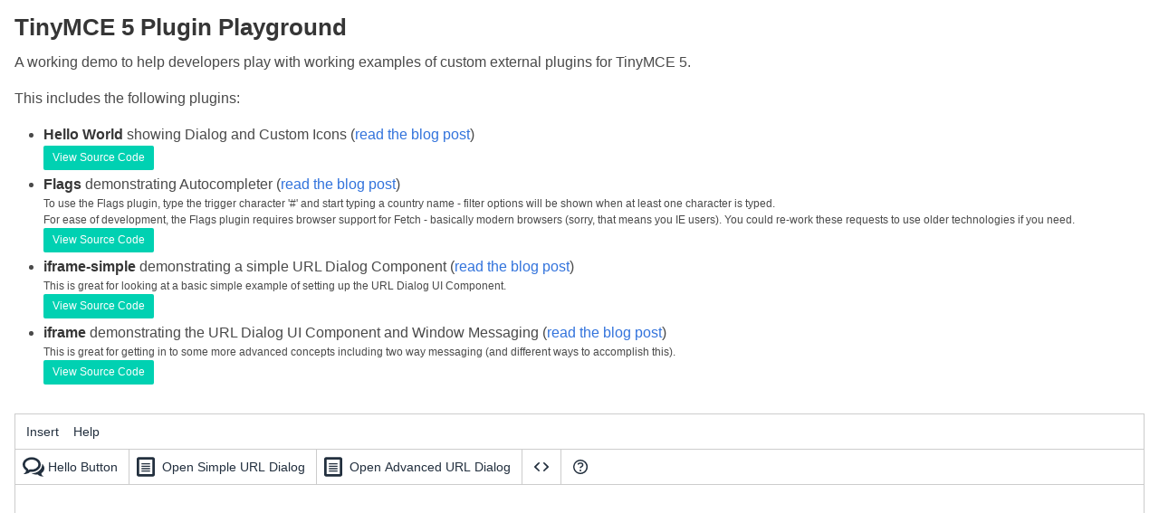

--- FILE ---
content_type: text/html; charset=utf-8
request_url: https://tinymce.martyfriedel.com/
body_size: 1863
content:
<!DOCTYPE html>
<html>
<head>
    <meta name="viewport" content="width=device-width, initial-scale=1, maximum-scale=5">
    <meta charset="UTF-8">
    <title>TinyMCE 5 Plugin Playground</title>
    <link rel="stylesheet" href="https://cdnjs.cloudflare.com/ajax/libs/bulma/0.7.5/css/bulma.min.css">
    <link rel="stylesheet" href="css/main.css">
    <script src='https://cloud.tinymce.com/5/tinymce.min.js?apiKey=t8m3li1dsrqiolb25zba9wt6s47o8ggri7va1fpvabbloxya'></script>
    <script>
        tinymce.init({
            selector: 'textarea',
            element_format: 'html',

            plugins: 'code help',
            external_plugins: {
                'flags': '/plugins/flags/plugin.min.js',
                'helloworld': '/plugins/helloworld/plugin.min.js',
                'iframe': '/plugins/iframe/plugin.min.js',
                'iframe-simple': '/plugins/iframe-simple/plugin.min.js'
            },

            menubar: 'insert help',
            menu: {
                insert: {title: 'Insert', items: 'helloworld'},
            },

            height: 400,

            toolbar: 'helloworld | iframe-simple | iframe | code | help',
        });
    </script>

    <link rel="shortcut icon" href="https://www.martyfriedel.com/templates/martyfriedel/icons/favicon.ico">    
    <link rel="apple-touch-icon" sizes="57x57" href="https://www.martyfriedel.com/templates/martyfriedel/icons/apple-icon-57x57.png">
    <link rel="apple-touch-icon" sizes="60x60" href="https://www.martyfriedel.com/templates/martyfriedel/icons/apple-icon-60x60.png">
    <link rel="apple-touch-icon" sizes="72x72" href="https://www.martyfriedel.com/templates/martyfriedel/icons/apple-icon-72x72.png">
    <link rel="apple-touch-icon" sizes="76x76" href="https://www.martyfriedel.com/templates/martyfriedel/icons/apple-icon-76x76.png">
    <link rel="apple-touch-icon" sizes="114x114" href="https://www.martyfriedel.com/templates/martyfriedel/icons/apple-icon-114x114.png">
    <link rel="apple-touch-icon" sizes="120x120" href="https://www.martyfriedel.com/templates/martyfriedel/icons/apple-icon-120x120.png">
    <link rel="apple-touch-icon" sizes="144x144" href="https://www.martyfriedel.com/templates/martyfriedel/icons/apple-icon-144x144.png">
    <link rel="apple-touch-icon" sizes="152x152" href="https://www.martyfriedel.com/templates/martyfriedel/icons/apple-icon-152x152.png">
    <link rel="apple-touch-icon" sizes="180x180" href="https://www.martyfriedel.com/templates/martyfriedel/icons/apple-icon-180x180.png">
    <link rel="icon" type="image/png" sizes="192x192" href="https://www.martyfriedel.com/templates/martyfriedel/icons/android-icon-192x192.png">
    <link rel="icon" type="image/png" sizes="32x32" href="https://www.martyfriedel.com/templates/martyfriedel/icons/favicon-32x32.png">
    <link rel="icon" type="image/png" sizes="96x96" href="https://www.martyfriedel.com/templates/martyfriedel/icons/favicon-96x96.png">
    <link rel="icon" type="image/png" sizes="16x16" href="https://www.martyfriedel.com/templates/martyfriedel/icons/favicon-16x16.png">
    <link rel="manifest" href="https://www.martyfriedel.com/templates/martyfriedel/icons/manifest.json">
    <meta name="msapplication-TileColor" content="#3498db">
    <meta name="msapplication-TileImage" content="https://www.martyfriedel.com/templates/martyfriedel/icons/ms-icon-144x144.png">
    <meta name="theme-color" content="#3498db">
</head>

<body>
<div class="content">
    <h1>TinyMCE 5 Plugin Playground</h1>
    <p>A working demo to help developers play with working examples of custom external plugins for TinyMCE 5.</p>
    <p>This includes the following plugins:</p>
    <ul>
        <li>
            <strong>Hello World</strong> showing Dialog and Custom Icons (<a href="https://www.martyfriedel.com/blog/tinymce-5-creating-a-plugin-with-a-dialog-and-custom-icons" target="_blank">read the blog post</a>)
            <span class="is-block is-size-7"><a href="https://github.com/martyf/tinymce-5-plugin-playground/blob/master/plugins/helloworld/plugin.js" target="_blank" class="button is-small is-primary">View Source Code</a></span>
        </li>
        <li>
            <strong>Flags</strong> demonstrating Autocompleter (<a href="https://www.martyfriedel.com/blog/tinymce-5-creating-an-autocomplete-plugin" target="_blank">read the blog post</a>)
            <span class="is-block is-size-7">To use the Flags plugin, type the trigger character '#' and start typing a country name - filter options will be shown when at least one character is typed.</span>
            <span class="is-block is-size-7">For ease of development, the Flags plugin requires browser support for Fetch - basically modern browsers (sorry, that means you IE users). You could re-work these requests to use older technologies if you need.</span>
            <span class="is-block is-size-7"><a href="https://github.com/martyf/tinymce-5-plugin-playground/blob/master/plugins/flags/plugin.js" target="_blank" class="button is-small is-primary">View Source Code</a></span>
        </li>
        <li>
            <strong>iframe-simple</strong> demonstrating a simple URL Dialog Component (<a href="https://www.martyfriedel.com/blog/tinymce-5-url-dialog-component-and-window-messaging" target="_blank">read the blog post</a>)
            <span class="is-block is-size-7">This is great for looking at a basic simple example of setting up the URL Dialog UI Component.</span>
            <span class="is-block is-size-7"><a href="https://github.com/martyf/tinymce-5-plugin-playground/blob/master/plugins/iframe-simple/plugin.js" target="_blank" class="button is-small is-primary">View Source Code</a></span>
        </li>
        <li>
            <strong>iframe</strong> demonstrating the URL Dialog UI Component and Window Messaging (<a href="https://www.martyfriedel.com/blog/tinymce-5-url-dialog-component-and-window-messaging" target="_blank">read the blog post</a>)
            <span class="is-block is-size-7">This is great for getting in to some more advanced concepts including two way messaging (and different ways to accomplish this).</span>
            <span class="is-block is-size-7"><a href="https://github.com/martyf/tinymce-5-plugin-playground/blob/master/plugins/iframe/plugin.js" target="_blank" class="button is-small is-primary">View Source Code</a></span>
        </li>
    </ul>
    <form method="post">
        <textarea id="mytextarea"></textarea>
    </form>
    <p class="is-size-7">TinyMCE is made by
        <a href="https://www.tiny.cloud/" target="_blank">Tiny</a>. This example is using the cloud-hosted testing version,
        and you will get an API Key warning unless you register for your own API Key.</p>
    <p class="is-size-7">You can use the included package.json to pull in TinyMCE 5 for local use. Just update the src of the script tag above to point to your local version.</p>
    <p class="is-size-7">SVG path data from
        <a href="https://icomoon.io/#icons-icomoon" target="_blank">Icomoon's Free library</a>
        (<a href="http://creativecommons.org/licenses/by/4.0/" target="_blank">CC BY 4.0)</a>
    </p>
    <p class="is-size-7">Country and Flag data from
        <a href="https://restcountries.eu/" target="_blank">REST Countries</a>.</p>
    <p class="is-size-7">Styling using the standard CDN build of <a href="https://bulma.io/" target="_blank">Bulma</a>.
    </p>
</div>
<!-- Global site tag (gtag.js) - Google Analytics -->
<script async src="https://www.googletagmanager.com/gtag/js?id=UA-82999275-2"></script>
<script>
  window.dataLayer = window.dataLayer || [];
  function gtag(){dataLayer.push(arguments);}
  gtag('js', new Date());

  gtag('config', 'UA-82999275-2');
</script>

</body>
</html>

--- FILE ---
content_type: text/css
request_url: https://tinymce.martyfriedel.com/css/main.css
body_size: -204
content:
body{padding:16px}.content h1{font-size:1.6rem}.content h2.is-2{font-size:1.3rem}.content h3.is-3{font-size:1.1rem}form{margin:2rem 0}.inner{padding-left:2rem}.inner h3{margin-top:1rem !important;padding-top:1rem !important;border-top:solid 1px #ddd}.inner h3:first-child{border-top:none}#content-preview{border:solid 1px #ddd;border-radius:2px;padding:10px}


--- FILE ---
content_type: application/javascript; charset=utf-8
request_url: https://tinymce.martyfriedel.com/plugins/helloworld/plugin.min.js
body_size: 149
content:
!function(){var e=function(){"use strict";tinymce.PluginManager.add("helloworld",function(t,e){t.ui.registry.addIcon("bubbles",'<svg width="24" height="24"><use xlink:href="custom-icons.svg#bubbles4"></use></svg>');var n=!1,o=[];function i(){return{title:"Hello World Example Plugin",body:{type:"panel",items:[{type:"selectbox",name:"type",label:"Dropdown",items:o,flex:!0}]},onSubmit:function(e){t.insertContent("<p>You selected Option "+e.getData().type+".</p>"),e.close()},buttons:[{text:"Close",type:"cancel",onclick:"close"},{text:"Insert",type:"submit",primary:!0,enabled:!1}]}}function l(){(n=t.windowManager.open(i())).block("Loading..."),setTimeout(function(){o=[{text:"First Option",value:"1"},{text:"Second Option",value:"2"},{text:"Third Option",value:"3"}],n.redial(i()),n.unblock()},1e3)}return t.ui.registry.addButton("helloworld",{text:"Hello Button",icon:"bubbles",onAction:l}),t.ui.registry.addMenuItem("helloworld",{text:"Hello Menu Item",context:"insert",icon:"bubbles",onAction:l}),{getMetadata:function(){return{name:"Hello World example",url:"https://www.martyfriedel.com/blog/tinymce-5-creating-a-plugin-with-a-dialog-and-custom-icons"}}}})}()}();

--- FILE ---
content_type: image/svg+xml
request_url: https://tinymce.martyfriedel.com/custom-icons.svg
body_size: 737
content:
<svg version="1.1" xmlns="http://www.w3.org/2000/svg" xmlns:xlink="http://www.w3.org/1999/xlink">
    <defs>
        <symbol id="bubbles4" viewBox="0 0 576 512">
            <path d="M240 64c-25.333 0-49.791 3.975-72.693 11.814-21.462 7.347-40.557 17.718-56.751 30.823-30.022 24.295-46.556 55.401-46.556 87.587 0 17.995 5.033 35.474 14.96 51.949 10.343 17.17 25.949 32.897 45.13 45.479 15.22 9.984 25.468 25.976 28.181 43.975 0.451 2.995 0.815 6.003 1.090 9.016 1.361-1.26 2.712-2.557 4.057-3.897 12.069-12.020 28.344-18.656 45.161-18.656 2.674 0 5.359 0.168 8.047 0.509 9.68 1.226 19.562 1.848 29.374 1.848 25.333 0 49.79-3.974 72.692-11.814 21.463-7.346 40.558-17.717 56.752-30.822 30.023-24.295 46.556-55.401 46.556-87.587s-16.533-63.291-46.556-87.587c-16.194-13.106-35.289-23.476-56.752-30.823-22.902-7.839-47.359-11.814-72.692-11.814zM240 0v0c132.548 0 240 86.957 240 194.224s-107.452 194.224-240 194.224c-12.729 0-25.223-0.81-37.417-2.355-51.553 51.347-111.086 60.554-170.583 61.907v-12.567c32.126-15.677 58-44.233 58-76.867 0-4.553-0.356-9.024-1.015-13.397-54.279-35.607-88.985-89.994-88.985-150.945 0-107.267 107.452-194.224 240-194.224zM498 435.343c0 27.971 18.157 52.449 46 65.886v10.771c-51.563-1.159-98.893-9.051-143.571-53.063-10.57 1.325-21.397 2.020-32.429 2.020-47.735 0-91.704-12.879-126.807-34.52 72.337-0.253 140.63-23.427 192.417-65.336 26.104-21.126 46.697-45.913 61.207-73.674 15.383-29.433 23.183-60.791 23.183-93.203 0-5.224-0.225-10.418-0.629-15.584 36.285 29.967 58.629 70.811 58.629 115.838 0 52.244-30.079 98.861-77.12 129.382-0.571 3.748-0.88 7.58-0.88 11.483z"></path>
        </symbol>
        <symbol id="books" viewBox="0 0 576 512">
            <path d="M112 64h-96c-8.8 0-16 7.2-16 16v352c0 8.8 7.2 16 16 16h96c8.8 0 16-7.2 16-16v-352c0-8.8-7.2-16-16-16zM96 160h-64v-32h64v32z"></path>
            <path d="M272 64h-96c-8.8 0-16 7.2-16 16v352c0 8.8 7.2 16 16 16h96c8.8 0 16-7.2 16-16v-352c0-8.8-7.2-16-16-16zM256 160h-64v-32h64v32z"></path>
            <path d="M382.544 88.74l-85.732 43.197c-7.858 3.959-11.048 13.629-7.089 21.488l143.989 285.774c3.959 7.859 13.629 11.049 21.488 7.089l85.732-43.196c7.858-3.96 11.048-13.63 7.089-21.487l-143.989-285.775c-3.96-7.859-13.63-11.050-21.488-7.090z"></path>
        </symbol>
        <symbol id="file-text" viewBox="0 0 576 512">
            <path d="M432 0h-384c-26.4 0-48 21.6-48 48v416c0 26.4 21.6 48 48 48h384c26.4 0 48-21.6 48-48v-416c0-26.4-21.6-48-48-48zM416 448h-352v-384h352v384zM128 224h224v32h-224zM128 288h224v32h-224zM128 352h224v32h-224zM128 160h224v32h-224z"></path>
        </symbol>
    </defs>
</svg>

--- FILE ---
content_type: application/javascript; charset=utf-8
request_url: https://tinymce.martyfriedel.com/plugins/flags/plugin.min.js
body_size: 209
content:
!function () {
    "use strict";
    tinymce.PluginManager.add("flags", function (t, e) {
        return t.ui.registry.addAutocompleter("autocompleter-flags", {
            ch: "#",
            minChars: 2,
            columns: 1,
            fetch: function (t) {
                return new tinymce.util.Promise(function (e) {
                    fetch("https://restcountries.com/v2/name/" + t + "?fields=name,flag").then(t => t.json()).then(function (t) {
                        let n = [];
                        for (let e = 0; e < t.length; e++)
                        {
                            let i = t[e];
                            n.push({
                                value: i.name + "|" + i.flag,
                                text: i.name,
                                icon: '<img src="' + i.flag + '" width="28" height="14" style="width:28px; height:14px;">'
                            })
                        }
                        n.sort(function (t, e) {
                            let n = t.text.toLowerCase(), i = e.text.toLowerCase();
                            return n < i ? -1 : n > i ? 1 : 0
                        }), e(n)
                    })
                })
            },
            onAction: function (e, n, i) {
                let o = i.split("|"), r = o[0], l = '<img src="' + o[1] + '" alt="' + r + '" width="48" height="24">';
                t.selection.setRng(n), t.insertContent(l), e.hide()
            }
        }), {
            getMetadata: function () {
                return {
                    name: "Flags Autocompleter example",
                    url: "https://www.martyfriedel.com/blog/tinymce-5-creating-an-autocomplete-plugin"
                }
            }
        }
    })
}();

--- FILE ---
content_type: application/javascript
request_url: https://cdn.tiny.cloud/1/t8m3li1dsrqiolb25zba9wt6s47o8ggri7va1fpvabbloxya/tinymce/5.10.9-138/plugins/help/plugin.min.js
body_size: 4941
content:
/*!
 * TinyMCE
 *
 * Copyright (c) 2023 Ephox Corporation DBA Tiny Technologies, Inc.
 * Licensed under the Tiny commercial license. See https://www.tiny.cloud/legal/
 *
 * Version: 5.10.9
 */
!function(){"use strict";function i(e){return function(){return e}}function e(e){return e}function t(){return s}var n=tinymce.util.Tools.resolve("tinymce.PluginManager"),g=function(){return(g=Object.assign||function(e){for(var t,n=1,a=arguments.length;n<a;n++)for(var o in t=arguments[n])Object.prototype.hasOwnProperty.call(t,o)&&(e[o]=t[o]);return e}).apply(this,arguments)},u=i(!1),r=i(!0),s={fold:function(e,t){return e()},isSome:u,isNone:r,getOr:e,getOrThunk:a,getOrDie:function(e){throw new Error(e||"error: getOrDie called on none.")},getOrNull:i(null),getOrUndefined:i(void 0),or:e,orThunk:a,map:t,each:function(){},bind:t,exists:u,forall:r,filter:function(){return s},toArray:function(){return[]},toString:i("none()")};function a(e){return e()}function b(e,t){for(var n=e.length,a=new Array(n),o=0;o<n;o++){var i=e[o];a[o]=t(i,o)}return a}function m(e,t){for(var n=[],a=0,o=e.length;a<o;a++){var i=e[a];t(i,a)&&n.push(i)}return n}function f(e){var n=p.mac?{alt:"&#x2325;",ctrl:"&#x2303;",shift:"&#x21E7;",meta:"&#x2318;",access:"&#x2303;&#x2325;"}:{meta:"Ctrl ",access:"Shift + Alt "},t=b(e.split("+"),function(e){var t=e.toLowerCase().trim();return A(n,t)?n[t]:e});return p.mac?t.join("").replace(/\s/,""):t.join("+")}function k(e){function a(e){return'<a href="'+e.url+'" target="_blank" rel="noopener">'+e.name+"</a>"}var t,o,n,i,r,s,l,c;return{name:"plugins",title:"Plugins",items:[{type:"htmlpanel",presets:"document",html:[null==e?"":'<div data-mce-tabstop="1" tabindex="-1">'+(s=b((i=w((n=o=e).plugins),void 0===(r=n.getParam("forced_plugins"))?i:m(i,function(e){return!(-1<h.call(r,e))})),function(e){return"<li>"+(t=o,n=e,function(e,t,n){for(var a=0,o=e.length;a<o;a++){var i=e[a];if(t(i,a))return v.some(i);if(n(i,a))break}return v.none()}(d,function(e){return e.key===n},u).fold(function(){var e=t.plugins[n].getMetadata;return"function"==typeof e?a(e()):n},function(e){return a({name:"premium"===e.type?e.name+"*":e.name,url:"https://www.tiny.cloud/docs/plugins/"+e.type+"/"+e.slug})}))+"</li>";var t,n}),l=s.length,c=s.join(""),"<p><b>"+T.translate(["Plugins installed ({0}):",l])+"</b></p><ul>"+c+"</ul>")+"</div>",(t=b(m(d,function(e){var t=e.key,n=e.type;return"autocorrect"!==t&&"premium"===n}),function(e){return"<li>"+T.translate(e.name)+"</li>"}).join(""),'<div data-mce-tabstop="1" tabindex="-1"><p><b>'+T.translate("Premium plugins:")+"</b></p><ul>"+t+'<li class="tox-help__more-link" "><a href="https://www.tiny.cloud/pricing/?utm_campaign=editor_referral&utm_medium=help_dialog&utm_source=tinymce" target="_blank">'+T.translate("Learn more...")+"</a></li></ul></div>")].join("")}]}}function l(d,y){return function(){var e,t,n,a,o,i,r,s,l,c,u,m=(e=d,t=y,r={name:"shortcuts",title:"Handy Shortcuts",items:[{type:"table",header:["Action","Shortcut"],cells:b(x,function(e){var t=b(e.shortcuts,f).join(" or ");return[e.action,t]})}]},s={name:"keyboardnav",title:"Keyboard Navigation",items:[{type:"htmlpanel",presets:"document",html:"<h1>Editor UI keyboard navigation</h1>\n\n<h2>Activating keyboard navigation</h2>\n\n<p>The sections of the outer UI of the editor - the menubar, toolbar, sidebar and footer - are all keyboard navigable. As such, there are multiple ways to activate keyboard navigation:</p>\n<ul>\n  <li>Focus the menubar: Alt + F9 (Windows) or &#x2325;F9 (MacOS)</li>\n  <li>Focus the toolbar: Alt + F10 (Windows) or &#x2325;F10 (MacOS)</li>\n  <li>Focus the footer: Alt + F11 (Windows) or &#x2325;F11 (MacOS)</li>\n</ul>\n\n<p>Focusing the menubar or toolbar will start keyboard navigation at the first item in the menubar or toolbar, which will be highlighted with a gray background. Focusing the footer will start keyboard navigation at the first item in the element path, which will be highlighted with an underline. </p>\n\n<h2>Moving between UI sections</h2>\n\n<p>When keyboard navigation is active, pressing tab will move the focus to the next major section of the UI, where applicable. These sections are:</p>\n<ul>\n  <li>the menubar</li>\n  <li>each group of the toolbar </li>\n  <li>the sidebar</li>\n  <li>the element path in the footer </li>\n  <li>the wordcount toggle button in the footer </li>\n  <li>the branding link in the footer </li>\n  <li>the editor resize handle in the footer</li>\n</ul>\n\n<p>Pressing shift + tab will move backwards through the same sections, except when moving from the footer to the toolbar. Focusing the element path then pressing shift + tab will move focus to the first toolbar group, not the last.</p>\n\n<h2>Moving within UI sections</h2>\n\n<p>Keyboard navigation within UI sections can usually be achieved using the left and right arrow keys. This includes:</p>\n<ul>\n  <li>moving between menus in the menubar</li>\n  <li>moving between buttons in a toolbar group</li>\n  <li>moving between items in the element path</li>\n</ul>\n\n<p>In all these UI sections, keyboard navigation will cycle within the section. For example, focusing the last button in a toolbar group then pressing right arrow will move focus to the first item in the same toolbar group. </p>\n\n<h1>Executing buttons</h1>\n\n<p>To execute a button, navigate the selection to the desired button and hit space or enter.</p>\n\n<h1>Opening, navigating and closing menus</h1>\n\n<p>When focusing a menubar button or a toolbar button with a menu, pressing space, enter or down arrow will open the menu. When the menu opens the first item will be selected. To move up or down the menu, press the up or down arrow key respectively. This is the same for submenus, which can also be opened and closed using the left and right arrow keys.</p>\n\n<p>To close any active menu, hit the escape key. When a menu is closed the selection will be restored to its previous selection. This also works for closing submenus.</p>\n\n<h1>Context toolbars and menus</h1>\n\n<p>To focus an open context toolbar such as the table context toolbar, press Ctrl + F9 (Windows) or &#x2303;F9 (MacOS).</p>\n\n<p>Context toolbar navigation is the same as toolbar navigation, and context menu navigation is the same as standard menu navigation.</p>\n\n<h1>Dialog navigation</h1>\n\n<p>There are two types of dialog UIs in TinyMCE: tabbed dialogs and non-tabbed dialogs.</p>\n\n<p>When a non-tabbed dialog is opened, the first interactive component in the dialog will be focused. Users can navigate between interactive components by pressing tab. This includes any footer buttons. Navigation will cycle back to the first dialog component if tab is pressed while focusing the last component in the dialog. Pressing shift + tab will navigate backwards.</p>\n\n<p>When a tabbed dialog is opened, the first button in the tab menu is focused. Pressing tab will navigate to the first interactive component in that tab, and will cycle through the tab\u2019s components, the footer buttons, then back to the tab button. To switch to another tab, focus the tab button for the current tab, then use the arrow keys to cycle through the tab buttons.</p>"}]},l=k(e),a=C.majorVersion,o=C.minorVersion,i=0===a.indexOf("@")?"X.X.X":a+"."+o,c={name:"versions",title:"Version",items:[{type:"htmlpanel",html:"<p>"+T.translate(["You are using {0}",'<a href="https://www.tiny.cloud/docs/changelog/?utm_campaign=editor_referral&utm_medium=help_dialog&utm_source=tinymce" target="_blank">TinyMCE '+i+"</a>"])+"</p>",presets:"document"}]},u=g(((n={})[r.name]=r,n[s.name]=s,n[l.name]=l,n[c.name]=c,n),t.get()),v.from(e.getParam("help_tabs")).fold(function(){return-1!==(n=(t=w(e=u)).indexOf("versions"))&&(t.splice(n,1),t.push("versions")),{tabs:e,names:t};var e,t,n},function(e){return t=u,n={},a=b(e,function(e){return"string"==typeof e?(A(t,e)&&(n[e]=t[e]),e):(n[e.name]=e).name}),{tabs:n,names:a};var t,n,a})),h=m.tabs,p=function(e){for(var t=[],n=function(e){t.push(e)},a=0;a<e.length;a++)e[a].each(n);return t}(b(m.names,function(e){return A(t=h,n=e)?v.from(t[n]):v.none();var t,n}));d.windowManager.open({title:"Help",size:"medium",body:{type:"tabpanel",tabs:p},buttons:[{type:"cancel",name:"close",text:"Close",primary:!0}],initialData:{}})}}var c=function(n){function e(){return o}function t(e){return e(n)}var a=i(n),o={fold:function(e,t){return t(n)},isSome:r,isNone:u,getOr:a,getOrThunk:a,getOrDie:a,getOrNull:a,getOrUndefined:a,or:e,orThunk:e,map:function(e){return c(e(n))},each:function(e){e(n)},bind:t,exists:t,forall:t,filter:function(e){return e(n)?o:s},toArray:function(){return[n]},toString:function(){return"some("+n+")"}};return o},v={some:c,none:t,from:function(e){return null==e?s:c(e)}},h=Array.prototype.indexOf,w=Object.keys,o=Object.hasOwnProperty,A=function(e,t){return o.call(e,t)},p=tinymce.util.Tools.resolve("tinymce.Env"),x=[{shortcuts:["Meta + B"],action:"Bold"},{shortcuts:["Meta + I"],action:"Italic"},{shortcuts:["Meta + U"],action:"Underline"},{shortcuts:["Meta + A"],action:"Select all"},{shortcuts:["Meta + Y","Meta + Shift + Z"],action:"Redo"},{shortcuts:["Meta + Z"],action:"Undo"},{shortcuts:["Access + 1"],action:"Heading 1"},{shortcuts:["Access + 2"],action:"Heading 2"},{shortcuts:["Access + 3"],action:"Heading 3"},{shortcuts:["Access + 4"],action:"Heading 4"},{shortcuts:["Access + 5"],action:"Heading 5"},{shortcuts:["Access + 6"],action:"Heading 6"},{shortcuts:["Access + 7"],action:"Paragraph"},{shortcuts:["Access + 8"],action:"Div"},{shortcuts:["Access + 9"],action:"Address"},{shortcuts:["Alt + 0"],action:"Open help dialog"},{shortcuts:["Alt + F9"],action:"Focus to menubar"},{shortcuts:["Alt + F10"],action:"Focus to toolbar"},{shortcuts:["Alt + F11"],action:"Focus to element path"},{shortcuts:["Ctrl + F9"],action:"Focus to contextual toolbar"},{shortcuts:["Shift + Enter"],action:"Open popup menu for split buttons"},{shortcuts:["Meta + K"],action:"Insert link (if link plugin activated)"},{shortcuts:["Meta + S"],action:"Save (if save plugin activated)"},{shortcuts:["Meta + F"],action:"Find (if searchreplace plugin activated)"},{shortcuts:["Meta + Shift + F"],action:"Switch to or from fullscreen mode"}],T=tinymce.util.Tools.resolve("tinymce.util.I18n"),d=b([{key:"advlist",name:"Advanced List"},{key:"anchor",name:"Anchor"},{key:"autolink",name:"Autolink"},{key:"autoresize",name:"Autoresize"},{key:"autosave",name:"Autosave"},{key:"bbcode",name:"BBCode"},{key:"charmap",name:"Character Map"},{key:"code",name:"Code"},{key:"codesample",name:"Code Sample"},{key:"colorpicker",name:"Color Picker"},{key:"directionality",name:"Directionality"},{key:"emoticons",name:"Emoticons"},{key:"fullpage",name:"Full Page"},{key:"fullscreen",name:"Full Screen"},{key:"help",name:"Help"},{key:"hr",name:"Horizontal Rule"},{key:"image",name:"Image"},{key:"imagetools",name:"Image Tools"},{key:"importcss",name:"Import CSS"},{key:"insertdatetime",name:"Insert Date/Time"},{key:"legacyoutput",name:"Legacy Output"},{key:"link",name:"Link"},{key:"lists",name:"Lists"},{key:"media",name:"Media"},{key:"nonbreaking",name:"Nonbreaking"},{key:"noneditable",name:"Noneditable"},{key:"pagebreak",name:"Page Break"},{key:"paste",name:"Paste"},{key:"preview",name:"Preview"},{key:"print",name:"Print"},{key:"quickbars",name:"Quick Toolbars"},{key:"save",name:"Save"},{key:"searchreplace",name:"Search and Replace"},{key:"spellchecker",name:"Spell Checker"},{key:"tabfocus",name:"Tab Focus"},{key:"table",name:"Table"},{key:"template",name:"Template"},{key:"textcolor",name:"Text Color"},{key:"textpattern",name:"Text Pattern"},{key:"toc",name:"Table of Contents"},{key:"visualblocks",name:"Visual Blocks"},{key:"visualchars",name:"Visual Characters"},{key:"wordcount",name:"Word Count"},{key:"a11ychecker",name:"Accessibility Checker",type:"premium"},{key:"advcode",name:"Advanced Code Editor",type:"premium"},{key:"advtable",name:"Advanced Tables",type:"premium"},{key:"autocorrect",name:"Autocorrect",type:"premium"},{key:"casechange",name:"Case Change",type:"premium"},{key:"checklist",name:"Checklist",type:"premium"},{key:"export",name:"Export",type:"premium"},{key:"mediaembed",name:"Enhanced Media Embed",type:"premium"},{key:"formatpainter",name:"Format Painter",type:"premium"},{key:"linkchecker",name:"Link Checker",type:"premium"},{key:"mentions",name:"Mentions",type:"premium"},{key:"pageembed",name:"Page Embed",type:"premium"},{key:"permanentpen",name:"Permanent Pen",type:"premium"},{key:"powerpaste",name:"PowerPaste",type:"premium"},{key:"rtc",name:"Real-Time Collaboration",type:"premium"},{key:"tinymcespellchecker",name:"Spell Checker Pro",type:"premium"},{key:"tinycomments",name:"Tiny Comments",type:"premium",slug:"comments"},{key:"tinydrive",name:"Tiny Drive",type:"premium"}],function(e){return g(g({},e),{type:e.type||"opensource",slug:e.slug||e.key})}),C=tinymce.util.Tools.resolve("tinymce.EditorManager");n.add("help",function(e){var t,n,a,o=(t={},{get:function(){return t},set:function(e){t=e}}),i={addTab:function(e){var t=n.get();t[e.name]=e,n.set(t)}},r=l(e,n=o),s=r;return(a=e).ui.registry.addButton("help",{icon:"help",tooltip:"Help",onAction:s}),a.ui.registry.addMenuItem("help",{text:"Help",icon:"help",shortcut:"Alt+0",onAction:s}),e.addCommand("mceHelp",r),e.shortcuts.add("Alt+0","Open help dialog","mceHelp"),i})}();

--- FILE ---
content_type: application/javascript; charset=utf-8
request_url: https://tinymce.martyfriedel.com/plugins/iframe-simple/plugin.min.js
body_size: -78
content:
!function(){var i=function(){"use strict";tinymce.PluginManager.add("iframe-simple",function(i,n){i.ui.registry.addIcon("frame",'<svg width="24" height="24"><use xlink:href="custom-icons.svg#file-text"></use></svg>');var e=!1,t={title:"Simple URL Dialog Demo",url:"iframe-simple.html",buttons:[{type:"custom",name:"action",text:"Submit",primary:!0},{type:"cancel",name:"cancel",text:"Close Dialog"}],onAction:function(n,e){i.windowManager.alert("onAction is running.<br><br>You can code your own onAction handler within the plugin."),n.close()},width:600,height:300};i.ui.registry.addButton("iframe-simple",{text:"Open Simple URL Dialog",icon:"frame",onAction:()=>{e=i.windowManager.openUrl(t)}})})}()}();

--- FILE ---
content_type: application/javascript
request_url: https://cdn.tiny.cloud/1/t8m3li1dsrqiolb25zba9wt6s47o8ggri7va1fpvabbloxya/tinymce/5.10.9-138/plugins/code/plugin.min.js
body_size: 393
content:
/*!
 * TinyMCE
 *
 * Copyright (c) 2023 Ephox Corporation DBA Tiny Technologies, Inc.
 * Licensed under the Tiny commercial license. See https://www.tiny.cloud/legal/
 *
 * Version: 5.10.9
 */
!function(){"use strict";tinymce.util.Tools.resolve("tinymce.PluginManager").add("code",function(e){var t,o;function n(){return o.execCommand("mceCodeEditor")}return(t=e).addCommand("mceCodeEditor",function(){var n,e;e=(n=t).getContent({source_view:!0}),n.windowManager.open({title:"Source Code",size:"large",body:{type:"panel",items:[{type:"textarea",name:"code"}]},buttons:[{type:"cancel",name:"cancel",text:"Cancel"},{type:"submit",name:"save",text:"Save",primary:!0}],initialData:{code:e},onSubmit:function(e){var t=n,o=e.getData().code;t.focus(),t.undoManager.transact(function(){t.setContent(o)}),t.selection.setCursorLocation(),t.nodeChanged(),e.close()}})}),(o=e).ui.registry.addButton("code",{icon:"sourcecode",tooltip:"Source code",onAction:n}),o.ui.registry.addMenuItem("code",{icon:"sourcecode",text:"Source code",onAction:n}),{}})}();

--- FILE ---
content_type: application/javascript; charset=utf-8
request_url: https://tinymce.martyfriedel.com/plugins/iframe/plugin.min.js
body_size: 292
content:
!function(){var e=function(){"use strict";tinymce.PluginManager.add("iframe",function(e,n){e.ui.registry.addIcon("frame",'<svg width="24" height="24"><use xlink:href="custom-icons.svg#file-text"></use></svg>');var t=!1,a={title:"URL Dialog Demo",url:"iframe.html",buttons:[{type:"custom",name:"action1",text:"Action Button 1",primary:!0,align:"end"},{type:"custom",name:"action2",text:"Action Button 2",primary:!1,align:"end"},{type:"cancel",name:"cancel",text:"Close Dialog",primary:!1,align:"end"}],onAction:function(n,t){n.block("Running action..."),setTimeout(()=>{e.insertContent('<p>You clicked Dialog Button "'+t.name+'".</p>'),n.close()},1e3)},onMessage:function(n,t){switch(t.mceAction){case"sayName":""==t.data.name?e.windowManager.alert("You need to enter your name."):(e.windowManager.alert("Hi there "+t.data.name+" - nice to meet you!"),n.close())}}};return e.addCommand("iframeCommand",function(n,t){""==t?e.windowManager.alert('You need type some text in the "iframe input".'):(e.windowManager.alert('Hi, this is the iframeCommand from the iframe plugin. You sent me: "'+t+'"'),e.insertContent('<p>Your "iframe input" was "'+t+'"</p>'))}),e.addCommand("getTinymceContent",function(n,a){!1!==t&&t.sendMessage({param1:"My Param",content:e.getContent()},"https://tinymce.martyfriedel.com")}),e.ui.registry.addButton("iframe",{text:"Open Advanced URL Dialog",icon:"frame",onAction:()=>{t=e.windowManager.openUrl(a)}}),{getMetadata:function(){return{name:"URL Dialog iframe example",url:"https://www.martyfriedel.com/blog/tinymce-5-url-dialog-component-and-window-messaging"}}}})}()}();